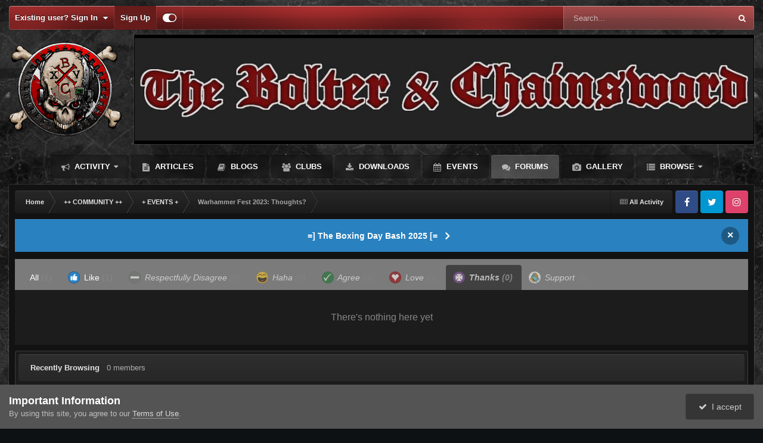

--- FILE ---
content_type: text/html;charset=UTF-8
request_url: https://bolterandchainsword.com/topic/378507-warhammer-fest-2023-thoughts/?do=showReactionsComment&comment=5944732&changed=1&reaction=2
body_size: 13307
content:
<!DOCTYPE html>
<html id="focus" lang="en-US" dir="ltr" 
data-focus-guest
data-focus-group-id='2'
data-focus-theme-id='2'

data-focus-navigation='dropdown'




data-focus-picker='scroll'

data-focus-scheme='dark'

data-focus-cookie='2'

data-focus-branding
data-focus-userlinks='border-right cta'
data-focus-navigation-align='right'
data-focus-post='no-margin'
data-focus-post-header='background radius'
data-focus-post-controls='transparent buttons'
data-focus-blocks='pages sectiontitle'
data-focus-ui="guest-alert new-badge"
 data-globaltemplate='4.7.12'>
	<head>
		<meta charset="utf-8">
        
		<title>See who reacted to this (5944732) - Warhammer Fest 2023: Thoughts? - + EVENTS + - The Bolter and Chainsword</title>
		
		
		
		

	<meta name="viewport" content="width=device-width, initial-scale=1">


	
	
		<meta property="og:image" content="https://bolterandchainsword.com/uploads/monthly_2022_06/1681044290_BCIcon.gif.9f3cd74231a4a46e0e37a2d79dd8c4be.gif">
	


	<meta name="twitter:card" content="summary_large_image" />


	
		<meta name="twitter:site" content="@BolterChainswrd" />
	



	
		
			
				<meta name="robots" content="noindex, follow">
			
		
	

	
		
			
				<meta property="og:site_name" content="The Bolter and Chainsword">
			
		
	

	
		
			
				<meta property="og:locale" content="en_US">
			
		
	


	
		<link rel="last" href="https://bolterandchainsword.com/topic/378507-warhammer-fest-2023-thoughts/?do=showReactionsComment&amp;comment=5944732" />
	

<link rel="alternate" type="application/rss+xml" title="Default" href="https://bolterandchainsword.com/rss/1-default.xml/" />



<link rel="manifest" href="https://bolterandchainsword.com/manifest.webmanifest/">
<meta name="msapplication-config" content="https://bolterandchainsword.com/browserconfig.xml/">
<meta name="msapplication-starturl" content="/">
<meta name="application-name" content="The Bolter and Chainsword">
<meta name="apple-mobile-web-app-title" content="The Bolter and Chainsword">

	<meta name="theme-color" content="#2c2c2c">






	

	
		
			<link rel="icon" sizes="36x36" href="https://bolterandchainsword.com/uploads/monthly_2022_06/android-chrome-36x36.png?v=1710545496">
		
	

	
		
			<link rel="icon" sizes="48x48" href="https://bolterandchainsword.com/uploads/monthly_2022_06/android-chrome-48x48.png?v=1710545496">
		
	

	
		
			<link rel="icon" sizes="72x72" href="https://bolterandchainsword.com/uploads/monthly_2022_06/android-chrome-72x72.png?v=1710545496">
		
	

	
		
			<link rel="icon" sizes="96x96" href="https://bolterandchainsword.com/uploads/monthly_2022_06/android-chrome-96x96.png?v=1710545496">
		
	

	
		
			<link rel="icon" sizes="144x144" href="https://bolterandchainsword.com/uploads/monthly_2022_06/android-chrome-144x144.png?v=1710545496">
		
	

	
		
			<link rel="icon" sizes="192x192" href="https://bolterandchainsword.com/uploads/monthly_2022_06/android-chrome-192x192.png?v=1710545496">
		
	

	
		
			<link rel="icon" sizes="256x256" href="https://bolterandchainsword.com/uploads/monthly_2022_06/android-chrome-256x256.png?v=1710545496">
		
	

	
		
			<link rel="icon" sizes="384x384" href="https://bolterandchainsword.com/uploads/monthly_2022_06/android-chrome-384x384.png?v=1710545496">
		
	

	
		
			<link rel="icon" sizes="512x512" href="https://bolterandchainsword.com/uploads/monthly_2022_06/android-chrome-512x512.png?v=1710545496">
		
	

	
		
			<meta name="msapplication-square70x70logo" content="https://bolterandchainsword.com/uploads/monthly_2022_06/msapplication-square70x70logo.png?v=1710545496"/>
		
	

	
		
			<meta name="msapplication-TileImage" content="https://bolterandchainsword.com/uploads/monthly_2022_06/msapplication-TileImage.png?v=1710545496"/>
		
	

	
		
			<meta name="msapplication-square150x150logo" content="https://bolterandchainsword.com/uploads/monthly_2022_06/msapplication-square150x150logo.png?v=1710545496"/>
		
	

	
		
			<meta name="msapplication-wide310x150logo" content="https://bolterandchainsword.com/uploads/monthly_2022_06/msapplication-wide310x150logo.png?v=1710545496"/>
		
	

	
		
			<meta name="msapplication-square310x310logo" content="https://bolterandchainsword.com/uploads/monthly_2022_06/msapplication-square310x310logo.png?v=1710545496"/>
		
	

	
		
			
				<link rel="apple-touch-icon" href="https://bolterandchainsword.com/uploads/monthly_2022_06/apple-touch-icon-57x57.png?v=1710545496">
			
		
	

	
		
			
				<link rel="apple-touch-icon" sizes="60x60" href="https://bolterandchainsword.com/uploads/monthly_2022_06/apple-touch-icon-60x60.png?v=1710545496">
			
		
	

	
		
			
				<link rel="apple-touch-icon" sizes="72x72" href="https://bolterandchainsword.com/uploads/monthly_2022_06/apple-touch-icon-72x72.png?v=1710545496">
			
		
	

	
		
			
				<link rel="apple-touch-icon" sizes="76x76" href="https://bolterandchainsword.com/uploads/monthly_2022_06/apple-touch-icon-76x76.png?v=1710545496">
			
		
	

	
		
			
				<link rel="apple-touch-icon" sizes="114x114" href="https://bolterandchainsword.com/uploads/monthly_2022_06/apple-touch-icon-114x114.png?v=1710545496">
			
		
	

	
		
			
				<link rel="apple-touch-icon" sizes="120x120" href="https://bolterandchainsword.com/uploads/monthly_2022_06/apple-touch-icon-120x120.png?v=1710545496">
			
		
	

	
		
			
				<link rel="apple-touch-icon" sizes="144x144" href="https://bolterandchainsword.com/uploads/monthly_2022_06/apple-touch-icon-144x144.png?v=1710545496">
			
		
	

	
		
			
				<link rel="apple-touch-icon" sizes="152x152" href="https://bolterandchainsword.com/uploads/monthly_2022_06/apple-touch-icon-152x152.png?v=1710545496">
			
		
	

	
		
			
				<link rel="apple-touch-icon" sizes="180x180" href="https://bolterandchainsword.com/uploads/monthly_2022_06/apple-touch-icon-180x180.png?v=1710545496">
			
		
	




	<meta name="mobile-web-app-capable" content="yes">
	<meta name="apple-touch-fullscreen" content="yes">
	<meta name="apple-mobile-web-app-capable" content="yes">

	
		
	


<link rel="preload" href="//bolterandchainsword.com/applications/core/interface/font/fontawesome-webfont.woff2?v=4.7.0" as="font" crossorigin="anonymous">
		




	<link rel='stylesheet' href='https://bolterandchainsword.com/uploads/css_built_2/341e4a57816af3ba440d891ca87450ff_framework.css?v=19b21b6bd31759314866' media='all'>

	<link rel='stylesheet' href='https://bolterandchainsword.com/uploads/css_built_2/05e81b71abe4f22d6eb8d1a929494829_responsive.css?v=19b21b6bd31759314866' media='all'>

	<link rel='stylesheet' href='https://bolterandchainsword.com/uploads/css_built_2/90eb5adf50a8c640f633d47fd7eb1778_core.css?v=19b21b6bd31759314866' media='all'>

	<link rel='stylesheet' href='https://bolterandchainsword.com/uploads/css_built_2/5a0da001ccc2200dc5625c3f3934497d_core_responsive.css?v=19b21b6bd31759314866' media='all'>

	<link rel='stylesheet' href='https://bolterandchainsword.com/uploads/css_built_2/62e269ced0fdab7e30e026f1d30ae516_forums.css?v=19b21b6bd31759314866' media='all'>

	<link rel='stylesheet' href='https://bolterandchainsword.com/uploads/css_built_2/76e62c573090645fb99a15a363d8620e_forums_responsive.css?v=19b21b6bd31759314866' media='all'>





<link rel='stylesheet' href='https://bolterandchainsword.com/uploads/css_built_2/258adbb6e4f3e83cd3b355f84e3fa002_custom.css?v=19b21b6bd31759314866' media='all'>




		
<script type='text/javascript'>
var focusHtml = document.getElementById('focus');
var cookieId = focusHtml.getAttribute('data-focus-cookie');

//	['setting-name', enabled-by-default, has-toggle]
var focusSettings = [
	
 
	['mobile-footer', 1, 1],
	['fluid', 0, 1],
	['larger-font-size', 0, 1],
	['sticky-author-panel', 0, 1],
	['sticky-sidebar', 0, 1],
	['flip-sidebar', 0, 1],
	
	
]; 
for(var i = 0; i < focusSettings.length; i++) {
	var settingName = focusSettings[i][0];
	var isDefault = focusSettings[i][1];
	var allowToggle = focusSettings[i][2];
	if(allowToggle){
		var choice = localStorage.getItem(settingName);
		if( (choice === '1') || (!choice && (isDefault)) ){
			focusHtml.classList.add('enable--' + settingName + '');
		}
	} else if(isDefault){
		focusHtml.classList.add('enable--' + settingName + '');
	}
}

	var loadRandomBackground = function(){
		var randomBackgrounds = [ 1,];
		var randomBackground = randomBackgrounds[Math.floor(Math.random()*randomBackgrounds.length)];
		focusHtml.setAttribute('data-focus-bg', randomBackground);
		focusHtml.setAttribute('data-focus-bg-random', '');
	}


	
		var backgroundChoice = localStorage.getItem('focusBackground-' + cookieId + '') || '1';
		if (backgroundChoice == 'random'){
			loadRandomBackground();
		} else {
			focusHtml.setAttribute('data-focus-bg', '' + backgroundChoice + '');
		}
	

</script>

 
		
		
		

	
	<link rel='shortcut icon' href='https://bolterandchainsword.com/uploads/monthly_2022_06/f_icon.gif' type="image/gif">

		
 
	</head>
	<body class='ipsApp ipsApp_front ipsJS_none ipsClearfix' data-controller='core.front.core.app' data-message="" data-pageApp='forums' data-pageLocation='front' data-pageModule='forums' data-pageController='topic' data-pageID='378507'  >
		
        

        

		<a href='#ipsLayout_mainArea' class='ipsHide' title='Go to main content on this page' accesskey='m'>Jump to content</a>
			
<ul id='elMobileNav' class='ipsResponsive_hideDesktop' data-controller='core.front.core.mobileNav'>
	
		
			
			
				
				
			
				
					<li id='elMobileBreadcrumb'>
						<a href='https://bolterandchainsword.com/forum/130-events/'>
							<span>+ EVENTS +</span>
						</a>
					</li>
				
				
			
				
				
			
		
	
  
	<li class='elMobileNav__home'>
		<a href='https://bolterandchainsword.com/'><i class="fa fa-home" aria-hidden="true"></i></a>
	</li>
	
	
	<li >
		<a data-action="defaultStream" href='https://bolterandchainsword.com/discover/'><i class="fa fa-newspaper-o" aria-hidden="true"></i></a>
	</li>

	

	
		<li class='ipsJS_show'>
			<a href='https://bolterandchainsword.com/search/' data-class='display--focus-mobile-search'><i class='fa fa-search'></i></a>
		</li>
	

	
<li data-focus-editor>
	<a href='#'>
		<i class='fa fa-toggle-on'></i>
	</a>
</li>
<li data-focus-toggle-theme>
	<a href='#'>
		<i class='fa'></i>
	</a>
</li>
  	
	<li data-ipsDrawer data-ipsDrawer-drawerElem='#elMobileDrawer'>
		<a href='#'>
			
			
				
			
			
			
			<i class='fa fa-navicon'></i>
		</a>
	</li>
</ul>
			
<div class='focus-mobile-search'>
	<div class='focus-mobile-search__close' data-class='display--focus-mobile-search'><i class="fa fa-times" aria-hidden="true"></i></div>
</div>
			<div id='ipsLayout_header'>
				<div class='ipsLayout_container ipsResponsive_showDesktop'>
					<div class='focus-user-bar'>
						<div class='ipsLayout_container ipsFlex ipsFlex-jc:between ipsFlex-ai:center'>
							
								<div class='focus-user'>

	<ul id='elUserNav' class='ipsList_inline cSignedOut ipsResponsive_showDesktop'>
		
		
		
		
			
				<li id='elSignInLink'>
					<a href='https://bolterandchainsword.com/login/' data-ipsMenu-closeOnClick="false" data-ipsMenu id='elUserSignIn'>
						Existing user? Sign In &nbsp;<i class='fa fa-caret-down'></i>
					</a>
					
<div id='elUserSignIn_menu' class='ipsMenu ipsMenu_auto ipsHide'>
	<form accept-charset='utf-8' method='post' action='https://bolterandchainsword.com/login/'>
		<input type="hidden" name="csrfKey" value="a0ef75c1865bbe1c31c5cd72aa4f3b12">
		<input type="hidden" name="ref" value="aHR0cHM6Ly9ib2x0ZXJhbmRjaGFpbnN3b3JkLmNvbS90b3BpYy8zNzg1MDctd2FyaGFtbWVyLWZlc3QtMjAyMy10aG91Z2h0cy8/ZG89c2hvd1JlYWN0aW9uc0NvbW1lbnQmY29tbWVudD01OTQ0NzMyJmNoYW5nZWQ9MSZyZWFjdGlvbj0y">
		<div data-role="loginForm">
			
			
			
				
<div class="ipsPad ipsForm ipsForm_vertical">
	<h4 class="ipsType_sectionHead">Sign In</h4>
	<br><br>
	<ul class='ipsList_reset'>
		<li class="ipsFieldRow ipsFieldRow_noLabel ipsFieldRow_fullWidth">
			
			
				<input type="email" placeholder="Email Address" name="auth" autocomplete="email">
			
		</li>
		<li class="ipsFieldRow ipsFieldRow_noLabel ipsFieldRow_fullWidth">
			<input type="password" placeholder="Password" name="password" autocomplete="current-password">
		</li>
		<li class="ipsFieldRow ipsFieldRow_checkbox ipsClearfix">
			<span class="ipsCustomInput">
				<input type="checkbox" name="remember_me" id="remember_me_checkbox" value="1" checked aria-checked="true">
				<span></span>
			</span>
			<div class="ipsFieldRow_content">
				<label class="ipsFieldRow_label" for="remember_me_checkbox">Remember me</label>
				<span class="ipsFieldRow_desc">Not recommended on shared computers</span>
			</div>
		</li>
		<li class="ipsFieldRow ipsFieldRow_fullWidth">
			<button type="submit" name="_processLogin" value="usernamepassword" class="ipsButton ipsButton_primary ipsButton_small" id="elSignIn_submit">Sign In</button>
			
				<p class="ipsType_right ipsType_small">
					
						<a href='https://bolterandchainsword.com/lostpassword/' data-ipsDialog data-ipsDialog-title='Forgot your password?'>
					
					Forgot your password?</a>
				</p>
			
		</li>
	</ul>
</div>
			
		</div>
	</form>
</div>
				</li>
			
		
		
			<li>
				
					<a href='https://bolterandchainsword.com/register/'  id='elRegisterButton'>Sign Up</a>
				
			</li>
		
		
<li class='elUserNav_sep'></li>
<li class='cUserNav_icon ipsJS_show' data-focus-editor>
	<a href='#' data-ipsTooltip>
		<i class='fa fa-toggle-on'></i>
	</a>
</li>
<li class='cUserNav_icon ipsJS_show' data-focus-toggle-theme>
	<a href='#' data-ipsTooltip>
		<i class='fa'></i>
	</a>
</li>

 
	</ul>
</div>
							
							
								<div class='focus-search'></div>
							
						</div>
					</div>
				</div>
				<header class='focus-header'>
					<div class='ipsLayout_container'>
						<div class='focus-header-align'>
							
<a class='focus-logo' href='https://bolterandchainsword.com/' accesskey='1'>
	
		
		<span class='focus-logo__image'>
			<img src="https://bolterandchainsword.com/uploads/monthly_2024_04/bnc-sjull-xxv-logo-v2.png.13ff726e813c76e564701606b31c1f5a.png" alt='The Bolter and Chainsword'>
		</span>
		
			<!-- <span class='focus-logo__text'>
				<span class='focus-logo__name'>Carbon</span>
				<span class='focus-logo__slogan'>Your gaming website!</span>
			</span> -->
		
	
</a>
							<div class='focus-nav-bar'>
								<div class='focus-nav'>

	<nav  class=' ipsResponsive_showDesktop'>
		<div class='ipsNavBar_primary ipsNavBar_primary--loading ipsLayout_container '>
			<ul data-role="primaryNavBar" class='ipsClearfix'>
				


	
	

	
		
		
		<li  id='elNavSecondary_2' data-role="navBarItem" data-navApp="core" data-navExt="CustomItem">
			
			
				<a href="https://bolterandchainsword.com/discover/"  data-navItem-id="2" >
					Activity<span class='ipsNavBar_active__identifier'></span>
				</a>
			
			
				<ul class='ipsNavBar_secondary ipsHide' data-role='secondaryNavBar'>
					


	
		
		
		<li  id='elNavSecondary_4' data-role="navBarItem" data-navApp="core" data-navExt="AllActivity">
			
			
				<a href="https://bolterandchainsword.com/discover/"  data-navItem-id="4" >
					All Activity<span class='ipsNavBar_active__identifier'></span>
				</a>
			
			
		</li>
	
	

	
	

	
	

	
	

	
		
		
		<li  id='elNavSecondary_8' data-role="navBarItem" data-navApp="core" data-navExt="Search">
			
			
				<a href="https://bolterandchainsword.com/search/"  data-navItem-id="8" >
					Search<span class='ipsNavBar_active__identifier'></span>
				</a>
			
			
		</li>
	
	

	
	

	
		
		
		<li  id='elNavSecondary_18' data-role="navBarItem" data-navApp="core" data-navExt="Leaderboard">
			
			
				<a href="https://bolterandchainsword.com/leaderboard/"  data-navItem-id="18" >
					Leaderboard<span class='ipsNavBar_active__identifier'></span>
				</a>
			
			
		</li>
	
	

					<li class='ipsHide' id='elNavigationMore_2' data-role='navMore'>
						<a href='#' data-ipsMenu data-ipsMenu-appendTo='#elNavigationMore_2' id='elNavigationMore_2_dropdown'>More <i class='fa fa-caret-down'></i></a>
						<ul class='ipsHide ipsMenu ipsMenu_auto' id='elNavigationMore_2_dropdown_menu' data-role='moreDropdown'></ul>
					</li>
				</ul>
			
		</li>
	
	

	
		
		
		<li  id='elNavSecondary_20' data-role="navBarItem" data-navApp="cms" data-navExt="Pages">
			
			
				<a href="https://bolterandchainsword.com/articles.html/"  data-navItem-id="20" >
					Articles<span class='ipsNavBar_active__identifier'></span>
				</a>
			
			
		</li>
	
	

	
		
		
		<li  id='elNavSecondary_19' data-role="navBarItem" data-navApp="blog" data-navExt="Blogs">
			
			
				<a href="https://bolterandchainsword.com/blogs/"  data-navItem-id="19" >
					Blogs<span class='ipsNavBar_active__identifier'></span>
				</a>
			
			
		</li>
	
	

	
		
		
		<li  id='elNavSecondary_3' data-role="navBarItem" data-navApp="core" data-navExt="Clubs">
			
			
				<a href="https://bolterandchainsword.com/clubs/"  data-navItem-id="3" >
					Clubs<span class='ipsNavBar_active__identifier'></span>
				</a>
			
			
		</li>
	
	

	
		
		
		<li  id='elNavSecondary_12' data-role="navBarItem" data-navApp="downloads" data-navExt="Downloads">
			
			
				<a href="https://bolterandchainsword.com/files/"  data-navItem-id="12" >
					Downloads<span class='ipsNavBar_active__identifier'></span>
				</a>
			
			
		</li>
	
	

	
		
		
		<li  id='elNavSecondary_13' data-role="navBarItem" data-navApp="calendar" data-navExt="Calendar">
			
			
				<a href="https://bolterandchainsword.com/events/"  data-navItem-id="13" >
					Events<span class='ipsNavBar_active__identifier'></span>
				</a>
			
			
		</li>
	
	

	
		
		
			
		
		<li class='ipsNavBar_active' data-active id='elNavSecondary_10' data-role="navBarItem" data-navApp="forums" data-navExt="Forums">
			
			
				<a href="https://bolterandchainsword.com"  data-navItem-id="10" data-navDefault>
					Forums<span class='ipsNavBar_active__identifier'></span>
				</a>
			
			
		</li>
	
	

	
		
		
		<li  id='elNavSecondary_11' data-role="navBarItem" data-navApp="gallery" data-navExt="Gallery">
			
			
				<a href="https://bolterandchainsword.com/gallery/"  data-navItem-id="11" >
					Gallery<span class='ipsNavBar_active__identifier'></span>
				</a>
			
			
		</li>
	
	

	
		
		
		<li  id='elNavSecondary_1' data-role="navBarItem" data-navApp="core" data-navExt="CustomItem">
			
			
				<a href="https://bolterandchainsword.com"  data-navItem-id="1" >
					Browse<span class='ipsNavBar_active__identifier'></span>
				</a>
			
			
				<ul class='ipsNavBar_secondary ipsHide' data-role='secondaryNavBar'>
					


	
	

	
		
		
		<li  id='elNavSecondary_15' data-role="navBarItem" data-navApp="core" data-navExt="StaffDirectory">
			
			
				<a href="https://bolterandchainsword.com/staff/"  data-navItem-id="15" >
					Staff<span class='ipsNavBar_active__identifier'></span>
				</a>
			
			
		</li>
	
	

	
		
		
		<li  id='elNavSecondary_16' data-role="navBarItem" data-navApp="core" data-navExt="OnlineUsers">
			
			
				<a href="https://bolterandchainsword.com/online/"  data-navItem-id="16" >
					Online Users<span class='ipsNavBar_active__identifier'></span>
				</a>
			
			
		</li>
	
	

					<li class='ipsHide' id='elNavigationMore_1' data-role='navMore'>
						<a href='#' data-ipsMenu data-ipsMenu-appendTo='#elNavigationMore_1' id='elNavigationMore_1_dropdown'>More <i class='fa fa-caret-down'></i></a>
						<ul class='ipsHide ipsMenu ipsMenu_auto' id='elNavigationMore_1_dropdown_menu' data-role='moreDropdown'></ul>
					</li>
				</ul>
			
		</li>
	
	

				
				<li class="focus-nav__more focus-nav__more--hidden">
					<a href="#"> More <span class='ipsNavBar_active__identifier'></span></a>
					<ul class='ipsNavBar_secondary'></ul>
				</li>
				
			</ul>
			

	<div id="elSearchWrapper">
		<div id='elSearch' data-controller="core.front.core.quickSearch">
			<form accept-charset='utf-8' action='//bolterandchainsword.com/search/?do=quicksearch' method='post'>
                <input type='search' id='elSearchField' placeholder='Search...' name='q' autocomplete='off' aria-label='Search'>
                <details class='cSearchFilter'>
                    <summary class='cSearchFilter__text'></summary>
                    <ul class='cSearchFilter__menu'>
                        
                        <li><label><input type="radio" name="type" value="all"  checked><span class='cSearchFilter__menuText'>Everywhere</span></label></li>
                        
                        
                            <li><label><input type="radio" name="type" value="core_statuses_status"><span class='cSearchFilter__menuText'>Status Updates</span></label></li>
                        
                            <li><label><input type="radio" name="type" value="forums_topic"><span class='cSearchFilter__menuText'>Topics</span></label></li>
                        
                            <li><label><input type="radio" name="type" value="gallery_image"><span class='cSearchFilter__menuText'>Images</span></label></li>
                        
                            <li><label><input type="radio" name="type" value="gallery_album_item"><span class='cSearchFilter__menuText'>Albums</span></label></li>
                        
                            <li><label><input type="radio" name="type" value="downloads_file"><span class='cSearchFilter__menuText'>Files</span></label></li>
                        
                            <li><label><input type="radio" name="type" value="calendar_event"><span class='cSearchFilter__menuText'>Events</span></label></li>
                        
                            <li><label><input type="radio" name="type" value="cms_pages_pageitem"><span class='cSearchFilter__menuText'>Pages</span></label></li>
                        
                            <li><label><input type="radio" name="type" value="cms_records1"><span class='cSearchFilter__menuText'>Articles</span></label></li>
                        
                            <li><label><input type="radio" name="type" value="blog_entry"><span class='cSearchFilter__menuText'>Blog Entries</span></label></li>
                        
                            <li><label><input type="radio" name="type" value="core_members"><span class='cSearchFilter__menuText'>Members</span></label></li>
                        
                    </ul>
                </details>
				<button class='cSearchSubmit' type="submit" aria-label='Search'><i class="fa fa-search"></i></button>
			</form>
		</div>
	</div>

		</div>
	</nav>
</div>
							</div>
						</div>
					</div>
				</header>
			</div>
		<main id='ipsLayout_body' class='ipsLayout_container'>
			<div class='focus-content'>
				<div class='focus-content-padding'>
					<div id='ipsLayout_contentArea'>
						<div class='focus-precontent'>
							<div class='focus-breadcrumb'>
								
<nav class='ipsBreadcrumb ipsBreadcrumb_top ipsFaded_withHover'>
	

	<ul class='ipsList_inline ipsPos_right'>
		
		<li >
			<a data-action="defaultStream" class='ipsType_light '  href='https://bolterandchainsword.com/discover/'><i class="fa fa-newspaper-o" aria-hidden="true"></i> <span>All Activity</span></a>
		</li>
		
	</ul>

	<ul data-role="breadcrumbList">
		<li>
			<a title="Home" href='https://bolterandchainsword.com/'>
				<span>Home <i class='fa fa-angle-right'></i></span>
			</a>
		</li>
		
		
			<li>
				
					<a href='https://bolterandchainsword.com/forum/36-community/'>
						<span>++ COMMUNITY ++ <i class='fa fa-angle-right' aria-hidden="true"></i></span>
					</a>
				
			</li>
		
			<li>
				
					<a href='https://bolterandchainsword.com/forum/130-events/'>
						<span>+ EVENTS + <i class='fa fa-angle-right' aria-hidden="true"></i></span>
					</a>
				
			</li>
		
			<li>
				
					<a href='https://bolterandchainsword.com/topic/378507-warhammer-fest-2023-thoughts/'>
						<span>Warhammer Fest 2023: Thoughts? </span>
					</a>
				
			</li>
		
	</ul>
</nav>
								

<ul class='focus-social focus-social--iconOnly'>
	<li><a href='https://www.facebook.com/BolterandChainsword/' target="_blank" rel="noopener"><span>Facebook</span></a></li>
<li><a href='https://twitter.com/BolterChainswrd/' target="_blank" rel="noopener"><span>Twitter</span></a></li>
<li><a href='https://www.instagram.com/bolter.and.chainsword/' target="_blank" rel="noopener"><span>Instagram</span></a></li>
</ul>

							</div>
						</div>
						



<div class='cAnnouncements' data-controller="core.front.core.announcementBanner" >
	
	<div class='cAnnouncementPageTop ipsJS_hide ipsAnnouncement ipsMessage_information' data-announcementId="121">
        
        <a href='https://bolterandchainsword.com/announcement/121-the-boxing-day-bash-2025/' data-ipsDialog data-ipsDialog-title="=] The Boxing Day Bash 2025 [=">=] The Boxing Day Bash 2025 [=</a>
        

		<a href='#' data-role="dismissAnnouncement">×</a>
	</div>
	
</div>



						<div id='ipsLayout_contentWrapper'>
							
							<div id='ipsLayout_mainArea'>
								
								
								
								
								

	




								
<div class='ipsTabs ipsClearfix cReactionTabs' id='elTabs_ffed47c5900fc4bed5d56487700139fc' data-ipsTabBar data-ipsTabBar-contentArea='#ipsTabs_content_ffed47c5900fc4bed5d56487700139fc' >
	<a href='#elTabs_ffed47c5900fc4bed5d56487700139fc' data-action='expandTabs'><i class='fa fa-caret-down'></i></a>
	<ul role='tablist'>
		
			<li>
				<a href='https://bolterandchainsword.com/topic/378507-warhammer-fest-2023-thoughts/?do=showReactionsComment&amp;comment=5944732&amp;changed=1&amp;reaction=all' id='ffed47c5900fc4bed5d56487700139fc_tab_all' class="ipsTabs_item  " title='All' role="tab" aria-selected="false">
					
					All
					
						<span class='ipsType_light'>(1)</span>
					
				</a>
			</li>
		
			<li>
				<a href='https://bolterandchainsword.com/topic/378507-warhammer-fest-2023-thoughts/?do=showReactionsComment&amp;comment=5944732&amp;changed=1&amp;reaction=1' id='ffed47c5900fc4bed5d56487700139fc_tab_1' class="ipsTabs_item  " title='Like' role="tab" aria-selected="false">
					
						<img src='https://bolterandchainsword.com/uploads/reactions/Like.gif' width='20' height='20' alt="Like" data-ipsTooltip title="Like" loading="lazy">
					
					Like
					
						<span class='ipsType_light'>(1)</span>
					
				</a>
			</li>
		
			<li>
				<a href='https://bolterandchainsword.com/topic/378507-warhammer-fest-2023-thoughts/?do=showReactionsComment&amp;comment=5944732&amp;changed=1&amp;reaction=11' id='ffed47c5900fc4bed5d56487700139fc_tab_11' class="ipsTabs_item ipsTabs_itemDisabled " title='Respectfully Disagree' role="tab" aria-selected="false">
					
						<img src='https://bolterandchainsword.com/uploads/reactions/429578450_RespectfullyDisagree.gif' width='20' height='20' alt="Respectfully Disagree" data-ipsTooltip title="Respectfully Disagree" loading="lazy">
					
					Respectfully Disagree
					
						<span class='ipsType_light'>(0)</span>
					
				</a>
			</li>
		
			<li>
				<a href='https://bolterandchainsword.com/topic/378507-warhammer-fest-2023-thoughts/?do=showReactionsComment&amp;comment=5944732&amp;changed=1&amp;reaction=3' id='ffed47c5900fc4bed5d56487700139fc_tab_3' class="ipsTabs_item ipsTabs_itemDisabled " title='Haha' role="tab" aria-selected="false">
					
						<img src='https://bolterandchainsword.com/uploads/reactions/Haha.gif' width='20' height='20' alt="Haha" data-ipsTooltip title="Haha" loading="lazy">
					
					Haha
					
						<span class='ipsType_light'>(0)</span>
					
				</a>
			</li>
		
			<li>
				<a href='https://bolterandchainsword.com/topic/378507-warhammer-fest-2023-thoughts/?do=showReactionsComment&amp;comment=5944732&amp;changed=1&amp;reaction=10' id='ffed47c5900fc4bed5d56487700139fc_tab_10' class="ipsTabs_item ipsTabs_itemDisabled " title='Agree' role="tab" aria-selected="false">
					
						<img src='https://bolterandchainsword.com/uploads/reactions/Agree.gif' width='20' height='20' alt="Agree" data-ipsTooltip title="Agree" loading="lazy">
					
					Agree
					
						<span class='ipsType_light'>(0)</span>
					
				</a>
			</li>
		
			<li>
				<a href='https://bolterandchainsword.com/topic/378507-warhammer-fest-2023-thoughts/?do=showReactionsComment&amp;comment=5944732&amp;changed=1&amp;reaction=9' id='ffed47c5900fc4bed5d56487700139fc_tab_9' class="ipsTabs_item ipsTabs_itemDisabled " title='Love' role="tab" aria-selected="false">
					
						<img src='https://bolterandchainsword.com/uploads/reactions/Love.gif' width='20' height='20' alt="Love" data-ipsTooltip title="Love" loading="lazy">
					
					Love
					
						<span class='ipsType_light'>(0)</span>
					
				</a>
			</li>
		
			<li>
				<a href='https://bolterandchainsword.com/topic/378507-warhammer-fest-2023-thoughts/?do=showReactionsComment&amp;comment=5944732&amp;changed=1&amp;reaction=2' id='ffed47c5900fc4bed5d56487700139fc_tab_2' class="ipsTabs_item ipsTabs_itemDisabled ipsTabs_activeItem" title='Thanks' role="tab" aria-selected="true">
					
						<img src='https://bolterandchainsword.com/uploads/reactions/Thanks.gif' width='20' height='20' alt="Thanks" data-ipsTooltip title="Thanks" loading="lazy">
					
					Thanks
					
						<span class='ipsType_light'>(0)</span>
					
				</a>
			</li>
		
			<li>
				<a href='https://bolterandchainsword.com/topic/378507-warhammer-fest-2023-thoughts/?do=showReactionsComment&amp;comment=5944732&amp;changed=1&amp;reaction=12' id='ffed47c5900fc4bed5d56487700139fc_tab_12' class="ipsTabs_item ipsTabs_itemDisabled " title='Support' role="tab" aria-selected="false">
					
						<img src='https://bolterandchainsword.com/uploads/reactions/405928536_Support480x480.gif' width='20' height='20' alt="Support" data-ipsTooltip title="Support" loading="lazy">
					
					Support
					
						<span class='ipsType_light'>(0)</span>
					
				</a>
			</li>
		
	</ul>
</div>

<section id='ipsTabs_content_ffed47c5900fc4bed5d56487700139fc' class='ipsTabs_panels '>
	
		
	
		
	
		
	
		
	
		
	
		
	
		
			<div id='ipsTabs_elTabs_ffed47c5900fc4bed5d56487700139fc_ffed47c5900fc4bed5d56487700139fc_tab_2_panel' class="ipsTabs_panel" aria-labelledby="ffed47c5900fc4bed5d56487700139fc_tab_2" aria-hidden="false">
				
<div data-baseurl='https://bolterandchainsword.com/topic/378507-warhammer-fest-2023-thoughts/?do=showReactionsComment&amp;comment=5944732' data-resort='listResort' data-controller='core.global.core.table' >

	<div class="ipsButtonBar ipsPad_half ipsClearfix ipsClear ipsHide" data-role="tablePagination">
		


	</div>

	
		<div class='ipsType_center ipsPad'>
			<p class='ipsType_large ipsType_light'>There's nothing here yet</p>
			
		</div>
	
				
	<div class="ipsButtonBar ipsPad_half ipsClearfix ipsClear ipsHide" data-role="tablePagination">
		


	</div>
</div>
			</div>
		
	
		
	
</section>

								


	<div class='cWidgetContainer '  data-role='widgetReceiver' data-orientation='horizontal' data-widgetArea='footer'>
		<ul class='ipsList_reset'>
			
				
					
					<li class='ipsWidget ipsWidget_horizontal ipsBox  ipsResponsive_block' data-blockID='app_core_activeUsers_jssvd1jb0' data-blockConfig="true" data-blockTitle="Recently Browsing" data-blockErrorMessage="This block cannot be shown. This could be because it needs configuring, is unable to show on this page, or will show after reloading this page."  data-controller='core.front.widgets.block'>
<div data-controller='core.front.core.onlineUsersWidget'>
    <h3 class='ipsType_reset ipsWidget_title'>
        
            Recently Browsing
        
        
        &nbsp;&nbsp;<span class='ipsType_light ipsType_unbold ipsType_medium' data-memberCount="0">0 members</span>
        
    </h3>
    <div class='ipsWidget_inner ipsPad'>
        <ul class='ipsList_inline ipsList_csv ipsList_noSpacing ipsType_normal'>
            
                <li class='ipsType_reset ipsType_medium ipsType_light' data-noneOnline>No registered users viewing this page.</li>
            
        </ul>
        
    </div>
</div></li>
				
			
		</ul>
	</div>

							</div>
							


						</div>
					</div>
					
				</div>
				

				
<nav class='ipsBreadcrumb ipsBreadcrumb_bottom ipsFaded_withHover'>
	
		


	<a href='#' id='elRSS' class='ipsPos_right ipsType_large' title='Available RSS feeds' data-ipsTooltip data-ipsMenu data-ipsMenu-above><i class='fa fa-rss-square'></i></a>
	<ul id='elRSS_menu' class='ipsMenu ipsMenu_auto ipsHide'>
		
			<li class='ipsMenu_item'><a title="Default" href="https://bolterandchainsword.com/rss/1-default.xml/">Default</a></li>
		
	</ul>

	

	<ul class='ipsList_inline ipsPos_right'>
		
		<li >
			<a data-action="defaultStream" class='ipsType_light '  href='https://bolterandchainsword.com/discover/'><i class="fa fa-newspaper-o" aria-hidden="true"></i> <span>All Activity</span></a>
		</li>
		
	</ul>

	<ul data-role="breadcrumbList">
		<li>
			<a title="Home" href='https://bolterandchainsword.com/'>
				<span>Home <i class='fa fa-angle-right'></i></span>
			</a>
		</li>
		
		
			<li>
				
					<a href='https://bolterandchainsword.com/forum/36-community/'>
						<span>++ COMMUNITY ++ <i class='fa fa-angle-right' aria-hidden="true"></i></span>
					</a>
				
			</li>
		
			<li>
				
					<a href='https://bolterandchainsword.com/forum/130-events/'>
						<span>+ EVENTS + <i class='fa fa-angle-right' aria-hidden="true"></i></span>
					</a>
				
			</li>
		
			<li>
				
					<a href='https://bolterandchainsword.com/topic/378507-warhammer-fest-2023-thoughts/'>
						<span>Warhammer Fest 2023: Thoughts? </span>
					</a>
				
			</li>
		
	</ul>
</nav>
			</div>
		</main>
		<footer id='ipsLayout_footer' class='ipsClearfix'>
			
			<div class='ipsLayout_container'>
				

<ul class='ipsList_inline ipsType_center ipsSpacer_top' id="elFooterLinks">
	
<li class="focus:copyright"><a href="https://www.ipsfocus.com" target="_blank" rel="noopener">IPS Theme</a> by <a href="https://www.ipsfocus.com" target="_blank" rel="noopener">IPSFocus</a></li>
	
	
	
	
		<li>
			<a href='#elNavTheme_menu' id='elNavTheme' data-ipsMenu data-ipsMenu-above>Theme <i class='fa fa-caret-down'></i></a>
			<ul id='elNavTheme_menu' class='ipsMenu ipsMenu_selectable ipsHide'>
			
				<li class='ipsMenu_item ipsMenu_itemChecked'>
					<form action="//bolterandchainsword.com/theme/?csrfKey=a0ef75c1865bbe1c31c5cd72aa4f3b12" method="post">
					<input type="hidden" name="ref" value="aHR0cHM6Ly9ib2x0ZXJhbmRjaGFpbnN3b3JkLmNvbS90b3BpYy8zNzg1MDctd2FyaGFtbWVyLWZlc3QtMjAyMy10aG91Z2h0cy8/ZG89c2hvd1JlYWN0aW9uc0NvbW1lbnQmY29tbWVudD01OTQ0NzMyJmNoYW5nZWQ9MSZyZWFjdGlvbj0y">
					<button type='submit' name='id' value='2' class='ipsButton ipsButton_link ipsButton_link_secondary'>The Bolter &amp; Chainsword (Default)</button>
					</form>
				</li>
			
				<li class='ipsMenu_item'>
					<form action="//bolterandchainsword.com/theme/?csrfKey=a0ef75c1865bbe1c31c5cd72aa4f3b12" method="post">
					<input type="hidden" name="ref" value="aHR0cHM6Ly9ib2x0ZXJhbmRjaGFpbnN3b3JkLmNvbS90b3BpYy8zNzg1MDctd2FyaGFtbWVyLWZlc3QtMjAyMy10aG91Z2h0cy8/ZG89c2hvd1JlYWN0aW9uc0NvbW1lbnQmY29tbWVudD01OTQ0NzMyJmNoYW5nZWQ9MSZyZWFjdGlvbj0y">
					<button type='submit' name='id' value='1' class='ipsButton ipsButton_link ipsButton_link_secondary'>Default </button>
					</form>
				</li>
			
			</ul>
		</li>
	
	
	
		<li><a rel="nofollow" href='https://bolterandchainsword.com/contact/' data-ipsdialog  data-ipsdialog-title="Contact Us">Contact Us</a></li>
	
	<li><a rel="nofollow" href='https://bolterandchainsword.com/cookies/'>Cookies</a></li>
</ul>	


<ul class='focus-social focus-social--iconOnly'>
	<li><a href='https://www.facebook.com/BolterandChainsword/' target="_blank" rel="noopener"><span>Facebook</span></a></li>
<li><a href='https://twitter.com/BolterChainswrd/' target="_blank" rel="noopener"><span>Twitter</span></a></li>
<li><a href='https://www.instagram.com/bolter.and.chainsword/' target="_blank" rel="noopener"><span>Instagram</span></a></li>
</ul>



<p id='elCopyright'>
	<span id='elCopyright_userLine'>David Johnston (Brother Argos) and the Bolter and Chainsword</span>
	<a rel='nofollow' title='Invision Community' href='https://www.invisioncommunity.com/'>Powered by Invision Community</a>
</p>
			</div>
		</footer>
		
<div id='elMobileDrawer' class='ipsDrawer ipsHide'>
	<div class='ipsDrawer_menu'>
		<a href='#' class='ipsDrawer_close' data-action='close'><span>&times;</span></a>
		<div class='ipsDrawer_content ipsFlex ipsFlex-fd:column'>
			
				<div class='ipsPadding ipsBorder_bottom'>
					<ul class='ipsToolList ipsToolList_vertical'>
						<li>
							<a href='https://bolterandchainsword.com/login/' id='elSigninButton_mobile' class='ipsButton ipsButton_light ipsButton_small ipsButton_fullWidth'>Existing user? Sign In</a>
						</li>
						
							<li>
								
									<a href='https://bolterandchainsword.com/register/'  id='elRegisterButton_mobile' class='ipsButton ipsButton_small ipsButton_fullWidth ipsButton_important'>Sign Up</a>
								
							</li>
						
					</ul>
				</div>
			

			

			<ul class='ipsDrawer_list ipsFlex-flex:11'>
				

				
				
				
				
					
				
					
						
						
							<li class='ipsDrawer_itemParent'>
								<h4 class='ipsDrawer_title'><a href='#'>Activity</a></h4>
								<ul class='ipsDrawer_list'>
									<li data-action="back"><a href='#'>Back</a></li>
									
									
										
										
										
											
												
													
													
									
													
									
									
									
										


	
		
			<li>
				<a href='https://bolterandchainsword.com/discover/' >
					All Activity
				</a>
			</li>
		
	

	

	

	

	
		
			<li>
				<a href='https://bolterandchainsword.com/search/' >
					Search
				</a>
			</li>
		
	

	

	
		
			<li>
				<a href='https://bolterandchainsword.com/leaderboard/' >
					Leaderboard
				</a>
			</li>
		
	

										
								</ul>
							</li>
						
					
				
					
						
						
							<li><a href='https://bolterandchainsword.com/articles.html/' >Articles</a></li>
						
					
				
					
						
						
							<li><a href='https://bolterandchainsword.com/blogs/' >Blogs</a></li>
						
					
				
					
						
						
							<li><a href='https://bolterandchainsword.com/clubs/' >Clubs</a></li>
						
					
				
					
						
						
							<li><a href='https://bolterandchainsword.com/files/' >Downloads</a></li>
						
					
				
					
						
						
							<li><a href='https://bolterandchainsword.com/events/' >Events</a></li>
						
					
				
					
						
						
							<li><a href='https://bolterandchainsword.com' >Forums</a></li>
						
					
				
					
						
						
							<li><a href='https://bolterandchainsword.com/gallery/' >Gallery</a></li>
						
					
				
					
						
						
							<li class='ipsDrawer_itemParent'>
								<h4 class='ipsDrawer_title'><a href='#'>Browse</a></h4>
								<ul class='ipsDrawer_list'>
									<li data-action="back"><a href='#'>Back</a></li>
									
									
										
										
										
											
										
											
												
											
										
											
												
											
										
									
													
									
										<li><a href='https://bolterandchainsword.com'>Browse</a></li>
									
									
									
										


	

	
		
			<li>
				<a href='https://bolterandchainsword.com/staff/' >
					Staff
				</a>
			</li>
		
	

	
		
			<li>
				<a href='https://bolterandchainsword.com/online/' >
					Online Users
				</a>
			</li>
		
	

										
								</ul>
							</li>
						
					
				
				
			</ul>

			
		</div>
	</div>
</div>

<div id='elMobileCreateMenuDrawer' class='ipsDrawer ipsHide'>
	<div class='ipsDrawer_menu'>
		<a href='#' class='ipsDrawer_close' data-action='close'><span>&times;</span></a>
		<div class='ipsDrawer_content ipsSpacer_bottom ipsPad'>
			<ul class='ipsDrawer_list'>
				<li class="ipsDrawer_listTitle ipsType_reset">Create New...</li>
				
			</ul>
		</div>
	</div>
</div>
		




















<div id='elGuestTerms' class='ipsPad_half ipsJS_hide' data-role='guestTermsBar' data-controller='core.front.core.guestTerms'>
	<div class='ipsLayout_container cGuestTerms'>
		<div>
			<h2 class='ipsType_sectionHead'>Important Information</h2>
			<p class='ipsType_reset ipsType_medium cGuestTerms_contents'>By using this site, you agree to our <a href='https://bolterandchainsword.com/terms/'>Terms of Use</a>.</p>
		</div>
		<div class='ipsFlex-flex:11 ipsFlex ipsFlex-fw:wrap ipsGap:3'>
			
			<a href='https://bolterandchainsword.com/index.php?app=core&amp;module=system&amp;controller=terms&amp;do=dismiss&amp;ref=aHR0cHM6Ly9ib2x0ZXJhbmRjaGFpbnN3b3JkLmNvbS90b3BpYy8zNzg1MDctd2FyaGFtbWVyLWZlc3QtMjAyMy10aG91Z2h0cy8/ZG89c2hvd1JlYWN0aW9uc0NvbW1lbnQmY29tbWVudD01OTQ0NzMyJmNoYW5nZWQ9MSZyZWFjdGlvbj0y&amp;csrfKey=a0ef75c1865bbe1c31c5cd72aa4f3b12' rel='nofollow' class='ipsButton ipsButton_veryLight ipsButton_large ipsButton_fullWidth' data-action="dismissTerms"><i class='fa fa-check'></i>&nbsp; I accept</a>
			
		</div>
	</div>
</div>


		



<div class='focus-mobile-footer-spacer'></div>
<nav class='focus-mobile-footer'>
	<ul>
		
		
		<li data-item='forums' class='focus-mobile-footer__active'>
			<a href='https://bolterandchainsword.com'>
				<i class="fa fa-comments-o" aria-hidden="true"></i>
				<span class='focus-mobile-footer__text'>Forums</span>
			</a>
		</li>
		
		
		
		
		
		
			
			<li data-item='discover' >
				<a href='https://bolterandchainsword.com/discover/'>
					<i class="fa fa-newspaper-o" aria-hidden="true"></i>
					<span class='focus-mobile-footer__text'>Unread</span>
				</a>
			</li>
		
		
		
		
		
		
			
			
		
		
	</ul>
</nav>

		

	
	<script type='text/javascript'>
		var ipsDebug = false;		
	
		var CKEDITOR_BASEPATH = '//bolterandchainsword.com/applications/core/interface/ckeditor/ckeditor/';
	
		var ipsSettings = {
			
			
			cookie_path: "/",
			
			cookie_prefix: "ips4_",
			
			
			cookie_ssl: true,
			
            essential_cookies: ["oauth_authorize","member_id","login_key","clearAutosave","lastSearch","device_key","IPSSessionFront","loggedIn","noCache","hasJS","cookie_consent","cookie_consent_optional","guestTermsDismissed","forumpass_*"],
			upload_imgURL: "",
			message_imgURL: "",
			notification_imgURL: "",
			baseURL: "//bolterandchainsword.com/",
			jsURL: "//bolterandchainsword.com/applications/core/interface/js/js.php",
			csrfKey: "a0ef75c1865bbe1c31c5cd72aa4f3b12",
			antiCache: "19b21b6bd31759314866",
			jsAntiCache: "19b21b6bd31766414285",
			disableNotificationSounds: true,
			useCompiledFiles: true,
			links_external: true,
			memberID: 0,
			lazyLoadEnabled: false,
			blankImg: "//bolterandchainsword.com/applications/core/interface/js/spacer.png",
			googleAnalyticsEnabled: false,
			matomoEnabled: false,
			viewProfiles: true,
			mapProvider: 'none',
			mapApiKey: '',
			pushPublicKey: "BApp-rJ3itYcPw1_mY7vmMf3SMcrFtWPQ8lCuCSicQIIJxXyfKiDVvteONwUSeqp36nVtZeeEbYswxfZcp_-pm0",
			relativeDates: true
		};
		
		
		
		
			ipsSettings['maxImageDimensions'] = {
				width: 1000,
				height: 750
			};
		
		
	</script>





<script type='text/javascript' src='https://bolterandchainsword.com/uploads/javascript_global/root_library.js?v=19b21b6bd31766414285' data-ips></script>


<script type='text/javascript' src='https://bolterandchainsword.com/uploads/javascript_global/root_js_lang_1.js?v=19b21b6bd31766414285' data-ips></script>


<script type='text/javascript' src='https://bolterandchainsword.com/uploads/javascript_global/root_framework.js?v=19b21b6bd31766414285' data-ips></script>


<script type='text/javascript' src='https://bolterandchainsword.com/uploads/javascript_core/global_global_core.js?v=19b21b6bd31766414285' data-ips></script>


<script type='text/javascript' src='https://bolterandchainsword.com/uploads/javascript_global/root_front.js?v=19b21b6bd31766414285' data-ips></script>


<script type='text/javascript' src='https://bolterandchainsword.com/uploads/javascript_core/front_front_core.js?v=19b21b6bd31766414285' data-ips></script>


<script type='text/javascript' src='https://bolterandchainsword.com/uploads/javascript_forums/front_front_topic.js?v=19b21b6bd31766414285' data-ips></script>


<script type='text/javascript' src='https://bolterandchainsword.com/uploads/javascript_global/root_map.js?v=19b21b6bd31766414285' data-ips></script>



	<script type='text/javascript'>
		
			ips.setSetting( 'date_format', jQuery.parseJSON('"mm\/dd\/yy"') );
		
			ips.setSetting( 'date_first_day', jQuery.parseJSON('0') );
		
			ips.setSetting( 'ipb_url_filter_option', jQuery.parseJSON('"black"') );
		
			ips.setSetting( 'url_filter_any_action', jQuery.parseJSON('"allow"') );
		
			ips.setSetting( 'bypass_profanity', jQuery.parseJSON('0') );
		
			ips.setSetting( 'emoji_style', jQuery.parseJSON('"disabled"') );
		
			ips.setSetting( 'emoji_shortcodes', jQuery.parseJSON('true') );
		
			ips.setSetting( 'emoji_ascii', jQuery.parseJSON('true') );
		
			ips.setSetting( 'emoji_cache', jQuery.parseJSON('1683076158') );
		
			ips.setSetting( 'image_jpg_quality', jQuery.parseJSON('85') );
		
			ips.setSetting( 'cloud2', jQuery.parseJSON('false') );
		
			ips.setSetting( 'isAnonymous', jQuery.parseJSON('false') );
		
		
        
    </script>



<script type='application/ld+json'>
{
    "@context": "http://www.schema.org",
    "publisher": "https://bolterandchainsword.com/#organization",
    "@type": "WebSite",
    "@id": "https://bolterandchainsword.com/#website",
    "mainEntityOfPage": "https://bolterandchainsword.com/",
    "name": "The Bolter and Chainsword",
    "url": "https://bolterandchainsword.com/",
    "potentialAction": {
        "type": "SearchAction",
        "query-input": "required name=query",
        "target": "https://bolterandchainsword.com/search/?q={query}"
    },
    "inLanguage": [
        {
            "@type": "Language",
            "name": "English (USA)",
            "alternateName": "en-US"
        }
    ]
}	
</script>

<script type='application/ld+json'>
{
    "@context": "http://www.schema.org",
    "@type": "Organization",
    "@id": "https://bolterandchainsword.com/#organization",
    "mainEntityOfPage": "https://bolterandchainsword.com/",
    "name": "The Bolter and Chainsword",
    "url": "https://bolterandchainsword.com/",
    "logo": {
        "@type": "ImageObject",
        "@id": "https://bolterandchainsword.com/#logo",
        "url": "https://bolterandchainsword.com/uploads/monthly_2024_04/bnc-sjull-xxv-logo-v2.png.13ff726e813c76e564701606b31c1f5a.png"
    },
    "sameAs": [
        "https://www.facebook.com/BolterandChainsword/",
        "https://x.com/BolterChainswrd/",
        "https://www.instagram.com/bolter.and.chainsword/"
    ]
}	
</script>

<script type='application/ld+json'>
{
    "@context": "http://schema.org",
    "@type": "BreadcrumbList",
    "itemListElement": [
        {
            "@type": "ListItem",
            "position": 1,
            "item": {
                "name": "++ COMMUNITY ++",
                "@id": "https://bolterandchainsword.com/forum/36-community/"
            }
        },
        {
            "@type": "ListItem",
            "position": 2,
            "item": {
                "name": "+ EVENTS +",
                "@id": "https://bolterandchainsword.com/forum/130-events/"
            }
        },
        {
            "@type": "ListItem",
            "position": 3,
            "item": {
                "name": "Warhammer Fest 2023: Thoughts?",
                "@id": "https://bolterandchainsword.com/topic/378507-warhammer-fest-2023-thoughts/"
            }
        }
    ]
}	
</script>

<script type='application/ld+json'>
{
    "@context": "http://schema.org",
    "@type": "ContactPage",
    "url": "https://bolterandchainsword.com/contact/"
}	
</script>



<script type='text/javascript'>
    (() => {
        let gqlKeys = [];
        for (let [k, v] of Object.entries(gqlKeys)) {
            ips.setGraphQlData(k, v);
        }
    })();
</script>
		

<script>$(document).ready(function(){
	
	var html = $('#focus');

	if (matchMedia) {
		var focus_pageWidth = window.matchMedia( "(min-width: 980px)" );
		focus_pageWidth.addListener(WidthChange);
		WidthChange(focus_pageWidth);
	}
	function WidthChange(focus_pageWidth) {
		if (focus_pageWidth.matches) {
			$("#elSearchWrapper").prependTo(".focus-search");
		} else {
			$("#elSearchWrapper").prependTo(".focus-mobile-search");
		}
	}

	

	// Customizer
	var customizerTooltip = getComputedStyle(document.documentElement).getPropertyValue('--lang__Customizer').slice(1, -1);
	$('[data-focus-editor] [data-ipsTooltip]').prop('title', customizerTooltip);
	$("[data-focus-editor]").hover(function() {
		html.addClass('focus-picker--loaded');
	});
	// Open and close with data-focus-editor
	$("[data-focus-editor]").on('click', function(event){
		html.toggleClass('focus-editor-open').addClass('focus-picker--loaded');
		event.preventDefault();
	});
	// ..and close by pressing ESC
	$(document).keyup(function(e) {
		if (e.keyCode === 27){
			html.removeClass('focus-editor-open');
		}
	});

	
		// Background Picker
		var selectedPicker = $('.focus-picker__item[data-focus-bg="' + backgroundChoice + '"]');
		selectedPicker.addClass('focus-picker__item--active');

		$(".focus-picker__item").on('click', function(){
			var backgroundClass = $(this).attr("data-focus-bg");
			$('.focus-picker__item').removeClass('focus-picker__item--active');
			$(this).addClass('focus-picker__item--active');
			if (backgroundClass == 'random'){
				html.attr('data-focus-bg-random', '');
			} else {
				html.attr('data-focus-bg', '' + backgroundClass + '');
				html.removeAttr('data-focus-bg-random');
			}
			localStorage.setItem('focusBackground-' + cookieId + '', '' + backgroundClass + '');
		});
	

	// Loop through settings and create the Customizer panels
	for(var i = 0; i < focusSettings.length; i++) {
		if(focusSettings[i][2]){
			var settingName = focusSettings[i][0];
			var settingDefault = focusSettings[i][1];
			var settingChoice = localStorage.getItem(settingName);
			if(settingChoice === '1' || (!(settingChoice) && settingDefault)){
				var status = 1;
			} else {
				var status = 0;
			}
			$("#focusEditorPanels").append("<div class='focus-editor-panel' data-setting='" + settingName + "' data-default='" + settingDefault + "' data-status='" + status + "'><div class='focus-editor-toggle'><i class='focus-toggle'><i></i></i></div><div class='focus-editor-text'></div></div>");
		}
	}

	// Change the class and localstorage when the toggle is clicked
	$('.focus-editor-panel[data-setting]').on('click', function(){
		var settingName = $(this).attr('data-setting');
		var settingStatus = $(this).attr('data-status');
		if(settingStatus === '1'){
			html.removeClass('enable--' + settingName);
			localStorage.setItem(settingName, '0');
			$(this).attr('data-status', '0');
		} else {
			html.addClass('enable--' + settingName);
			localStorage.setItem(settingName, '1');
			$(this).attr('data-status', '1');
		}
	});

	// Dark/light mode button
	var toggleThemeTooltip = getComputedStyle(document.documentElement).getPropertyValue('--lang--light-dark-mode').slice(1, -1);
	$('[data-focus-toggle-theme] [data-ipsTooltip]').prop('title', toggleThemeTooltip);
	$('[data-focus-toggle-theme]').on('click', function(e){
		var focusThemeId = html.attr('data-focus-alt-theme');
		if(focusThemeId){
			e.preventDefault();
			$("#focusAltThemeSubmit").val(focusThemeId);
			$("#focusAltThemeSubmit").click();
		}
	});

	 
		// Make hover navigation work with touch devices
		;(function(e,t,n,r){e.fn.doubleTapToGo=function(r){if(!("ontouchstart"in t)&&!navigator.msMaxTouchPoints&&!navigator.userAgent.toLowerCase().match(/windows phone os 7/i))return false;this.each(function(){var t=false;e(this).on("click",function(n){var r=e(this);if(r[0]!=t[0]){n.preventDefault();t=r}});e(n).on("click touchstart MSPointerDown",function(n){var r=true,i=e(n.target).parents();for(var s=0;s<i.length;s++)if(i[s]==t[0])r=false;if(r)t=false})});return this}})(jQuery,window,document); $('.ipsNavBar_primary > ul > li:has(ul)').doubleTapToGo();
	

	

	

	

	

	

	// Toggle class
	$('[data-class]').on( "click", function(event) { event.preventDefault(); var classContent = $(this).attr('data-class'); var classModifiers = classContent.split(' '); var className = classModifiers[0]; var modifyClass = classModifiers[1]; if (classModifiers[2]){ var targetElement = classModifiers[2]; } else { var targetElement = 'html'; } if (modifyClass === 'add'){ $(targetElement).addClass(className); } else if (modifyClass === 'remove'){ $(targetElement).removeClass(className); } else { $(targetElement).toggleClass(className); } });

});

// More dropdown menu
 
function focusNavigation() { var navwidth = 0; var morewidth = $('.ipsNavBar_primary .focus-nav__more').outerWidth(true); $('.ipsNavBar_primary > ul > li:not(.focus-nav__more)').each(function() { navwidth += $(this).outerWidth( true ) + 2; }); var availablespace = $('.ipsNavBar_primary').outerWidth(true) - morewidth; if (availablespace > 0 && navwidth > availablespace) { var lastItem = $('.ipsNavBar_primary > ul > li:not(.focus-nav__more)').last(); lastItem.attr('data-width', lastItem.outerWidth(true)); lastItem.prependTo($('.ipsNavBar_primary .focus-nav__more > ul')); focusNavigation(); } else { var firstMoreElement = $('.ipsNavBar_primary li.focus-nav__more li').first(); if (navwidth + firstMoreElement.data('width') < availablespace) { firstMoreElement.insertBefore($('.ipsNavBar_primary .focus-nav__more')); } } if ($('.focus-nav__more li').length > 0) { $('.focus-nav__more').removeClass('focus-nav__more--hidden'); } else { $('.focus-nav__more').addClass('focus-nav__more--hidden'); } }
$(window).on('load',function(){ $(".ipsNavBar_primary").removeClass("ipsNavBar_primary--loading"); focusNavigation(); });
$(window).on('resize',function(){ focusNavigation(); });
$(document).ready(function(){
	$('[data-setting="fluid"]').on('click', function(){
		setTimeout(function(){
			focusNavigation();
		}, 10);
	});
});

</script>

<script>

(function(){

  // Added by sibomots 24 July 2022:
  // Use URLs to images with base URL of either "bolterandchainsword.com" OR
  // "www.bolterandchainsword.com"
  // Do Not Use "image.bolterandchainsword.com"
  
  // Ideally, the images should be in a directory like 'banner/' from the document root.
  // and the images places in '/var/www/bolter/banner/foo.png'
  // Then the URLs are static and not influenced by "mod_rewrite" rules or the PHP code in the site.
  // It requires that the admin places the images INTO the banner folder.   We don't have that directory.
  // But it's easy to make.  
  //   1. Make the directory.
  //   2. Place the images into it.
  //   3. Adjust the URLs of the banner rotations.  Eg:  'https://www.bolterandchainsword.com/banner/eventA.png'
  //   4. Rinse, repeat.
  // Effect is faster than this current system because the current system relies on two dynamic properties of the site
  // that throw more latency into the fetching of the correct data.  The CDN is just caching what it thinks is
  // current.  The latency in getting the current data is more slack in the process.   Remove the slack.  Use steps
  // 1-4. 
  
var banners = [
  {
		"image": "https://bolterandchainsword.com/uploads/monthly_2023_08/large.BCTitle2020singleline.jpg.1a00c881dd16786d63db59702591fb0c.jpg",
        "url":"http://bolterandchainsword.com/topic/334648-rules-of-the-bolter-38-chainsword/",
	    "startdate":"2024/04/18",
		"enddate":"2035/04/20"
	},
  {
		"image": "https://bolterandchainsword.com/uploads/monthly_2025_08/large.MissionStatement.jpg.2278874860d866b1aaa3a4688ca6dc1b.jpg",
        "url":"http://bolterandchainsword.com/topic/334648-rules-of-the-bolter-38-chainsword/",
	    "startdate":"2025/05/15",
		"enddate":"2035/04/20"
	},  {
		"image": "https://bolterandchainsword.com/uploads/monthly_2025_09/large.Waaaghtober2.jpg.101372ca2a66e7544fe76ccf8440088c.jpg",
		"url":"https://bolterandchainsword.com/blogs/blog/107-the-avenging-lions-chapter/",
		"startdate":"2025/10/01",
		"enddate":"2025/11/30"
	},
  {
		"image": "https://bolterandchainsword.com/uploads/monthly_2024_12/large.PSX_20241218_192112.jpg.ccdb6ddfe0a1cd4cdc69961995c14e01.jpg",
        "url":"https://bolterandchainsword.com/topic/374110-rusted-boltguns-wip",
	    "startdate":"2025/11/01",
		"enddate":"2025/12/31"
	},
  {
		"image": "https://bolterandchainsword.com/uploads/monthly_2024_12/large.BCBanner.png.dbb1762916b63e29fffd0612db6ee3a1.png",
        "url":"https://bolterandchainsword.com/blogs/blog/15-drakhearts-hobby-blog-and-general-musings/",
	    "startdate":"2025/09/02",
		"enddate":"2025/11/01"
	},
  {
		"image": "https://bolterandchainsword.com/uploads/monthly_2025_05/large.BnCBanner2.jpg.5e618b42e2c83101d207878610eb3dea.jpg",
        "url":"https://bolterandchainsword.com/blogs/blog/122-the-november-ix/",
	    "startdate":"2025/12/05",
		"enddate":"2026/02/05"
	},
  {
		"image": "https://bolterandchainsword.com/uploads/monthly_2022_12/large.Tri-Sized-text.jpg.14a555822c190f8e918b6b9a3d8bad77.jpg",
        "url":"https://bolterandchainsword.com/topic/387187-legio-roll-of-honour/",
	    "startdate":"2025/12/01",
		"enddate":"2026/01/31"
	},]

// Get todays unix time
const todaysDate = new Date(),
	  todaysTime = todaysDate.getTime();

// Create new array of active banners
let activeBanners = [];
banners.forEach( banner => {
	const bannerStart = Date.parse(banner['startdate']),
		  bannerEnd = Date.parse(banner['enddate']);
	if (bannerStart < todaysTime && bannerEnd > todaysTime){ activeBanners.push(banner) };
});

// Add random banner to header
const randomBanner = activeBanners[Math.floor(Math.random() * activeBanners.length)];
document.querySelector('.focus-logo').insertAdjacentHTML('afterend', '<a href="' + randomBanner.url + '" class="header-banner"><img src="' + randomBanner.image + '" alt="" /></a>');

})();

</script>
		
		
<div class='focus-editor-wrap'>
	<div class='focus-editor-overlay' data-focus-editor></div>
	<div class='focus-editor'>
		<div class='focus-editor-scroll'>
			
			<div class='focus-editor__picker'>
				<div class='focus-editor__title' data-focus-text='Background Picker'></div>
				<div class='focus-picker-wrap'>
					<div class="focus-picker">
						<div class='focus-picker__item' data-focus-bg='random'><i></i><div class='focus-picker__random-images'></div><div class='focus-picker__name' data-focus-text="Random"></div></div>
						<div class='focus-picker__item' data-focus-bg='1'><i></i><div class='focus-picker__name' data-focus-text='Monster'></div></div>
					    
					    
					    
					    
					    
					    
					    
					    
					    
					</div>
					
				</div>
			</div>
			
			<div>
				<div class='focus-editor__title' data-focus-text='Customize layout'></div>
				<div class='focus-editor-panels' id='focusEditorPanels'>
					<div class='focus-editor-panel' data-focus-toggle-theme>
						<div class='focus-editor-toggle'><i class='focus-toggle'><i></i></i></div>
						<div class='focus-editor-text'></div>
					</div>
				</div>
			</div>
		</div>
		<div class='focus-editor-save'>
			<button data-focus-editor class='ipsButton ipsButton_primary'></button>
		</div>
	</div>
</div>
		
<!-- Switch to alt theme -->
<form action="//bolterandchainsword.com/theme/?csrfKey=a0ef75c1865bbe1c31c5cd72aa4f3b12" method="post" id='focusAltTheme'>
	<input type="hidden" name="ref" value="aHR0cHM6Ly9ib2x0ZXJhbmRjaGFpbnN3b3JkLmNvbS90b3BpYy8zNzg1MDctd2FyaGFtbWVyLWZlc3QtMjAyMy10aG91Z2h0cy8/ZG89c2hvd1JlYWN0aW9uc0NvbW1lbnQmY29tbWVudD01OTQ0NzMyJmNoYW5nZWQ9MSZyZWFjdGlvbj0y">
	<button type='submit' name='id' value='0' id='focusAltThemeSubmit'>Change theme</button>
</form>
		<!--ipsQueryLog-->
		<!--ipsCachingLog-->
		
		
		
        
	<script defer src="https://static.cloudflareinsights.com/beacon.min.js/vcd15cbe7772f49c399c6a5babf22c1241717689176015" integrity="sha512-ZpsOmlRQV6y907TI0dKBHq9Md29nnaEIPlkf84rnaERnq6zvWvPUqr2ft8M1aS28oN72PdrCzSjY4U6VaAw1EQ==" data-cf-beacon='{"version":"2024.11.0","token":"b8215da77fc44f49992d52a05ebc5383","r":1,"server_timing":{"name":{"cfCacheStatus":true,"cfEdge":true,"cfExtPri":true,"cfL4":true,"cfOrigin":true,"cfSpeedBrain":true},"location_startswith":null}}' crossorigin="anonymous"></script>
</body>
</html>